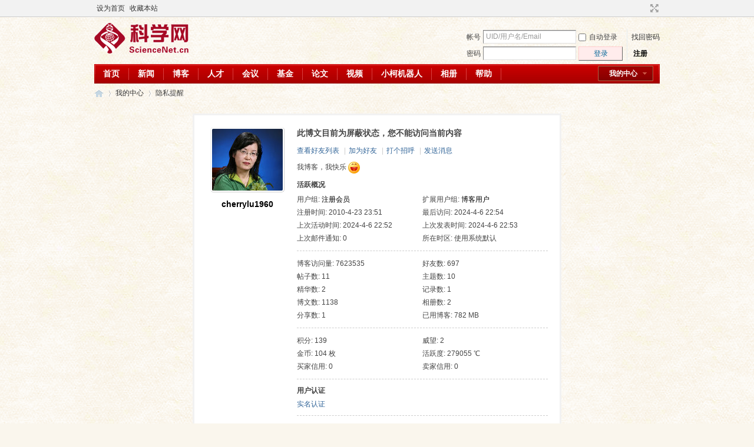

--- FILE ---
content_type: text/html; charset=gbk
request_url: https://wap.sciencenet.cn/home.php?mod=space&uid=438991&do=blog&id=1322995
body_size: 6001
content:
<!DOCTYPE html PUBLIC "-//W3C//DTD XHTML 1.0 Transitional//EN" "http://www.w3.org/TR/xhtml1/DTD/xhtml1-transitional.dtd">
<html xmlns="http://www.w3.org/1999/xhtml">
<head>
<meta http-equiv="Content-Type" content="text/html; charset=gbk" />
<title>科学网&mdash;cherrylu1960的个人资料</title>

<meta name="keywords" content="cherrylu1960的个人资料" />
<meta name="description" content="cherrylu1960的个人资料 ,科学网" />
<meta name="generator" content="Discuz! X3.3" />
<meta name="author" content="Discuz! Team and Comsenz UI Team" />
<meta name="copyright" content="2001-2017 Comsenz Inc." />
<meta name="MSSmartTagsPreventParsing" content="True" />
<meta http-equiv="MSThemeCompatible" content="Yes" />
<base href="https://blog.sciencenet.cn/" /><link rel="stylesheet" type="text/css" href="data/cache/style_1_common.css?kG3" /><link rel="stylesheet" type="text/css" href="data/cache/style_1_home_space.css?kG3" /><link rel="stylesheet" id="css_extstyle" type="text/css" href="./template/default/style/t1/style.css" /><script type="text/javascript">var STYLEID = '1', STATICURL = 'static/', IMGDIR = 'static/image/common', VERHASH = 'kG3', charset = 'gbk', discuz_uid = '0', cookiepre = 'WUAe_5e15_', cookiedomain = 'sciencenet.cn', cookiepath = '/', showusercard = '1', attackevasive = '0', disallowfloat = 'newthread', creditnotice = '', defaultstyle = './template/default/style/t1', REPORTURL = 'aHR0cDovL3dhcC5zY2llbmNlbmV0LmNuL2hvbWUucGhwP21vZD1zcGFjZSZ1aWQ9NDM4OTkxJmRvPWJsb2cmaWQ9MTMyMjk5NQ==', SITEURL = 'https://wap.sciencenet.cn/', JSPATH = 'static/js/', CSSPATH = 'data/cache/style_', DYNAMICURL = '';</script>
    <script src="static/blog/js/jquery-1.8.3.min.js" type="text/javascript"></script>
<script src="static/js/common.js?kG3" type="text/javascript"></script>
<meta name="renderer" content="webkit">
<meta http-equiv="X-UA-Compatible" content="IE=Edge,chrome=1">
<meta name="application-name" content="科学网" />
<meta name="msapplication-tooltip" content="科学网" />
<meta name="msapplication-task" content="name=群组;action-uri=http://bbs.sciencenet.cn;icon-uri=https://wap.sciencenet.cn/static/image/common/bbs.ico" />
<meta name="msapplication-task" content="name=我的中心;action-uri=https://wap.sciencenet.cn/home.php;icon-uri=https://wap.sciencenet.cn/static/image/common/home.ico" /><script src="static/js/home.js?kG3" type="text/javascript"></script>
<link href="./template/default/style/t1/images/My center.css" rel="stylesheet" type="text/css"><!--add by 7u5-->
</head>

<body id="nv_home" class="pg_space" onkeydown="if(event.keyCode==27) return false;">
<div id="append_parent"></div><div id="ajaxwaitid"></div>
<div id="toptb" class="cl">
<div class="wp">
<div class="z"><a href="javascript:;"  onclick="setHomepage('https://code.sciencenet.cn/');">设为首页</a><a href="https://code.sciencenet.cn/"  onclick="addFavorite(this.href, '科学网');return false;">收藏本站</a></div>
<div class="y">
<a id="switchblind" href="javascript:;" onclick="toggleBlind(this)" title="开启辅助访问" class="switchblind">开启辅助访问</a>
<a href="javascript:;" id="switchwidth" onclick="widthauto(this)" title="切换到宽版" class="switchwidth">切换到宽版</a>
</div>
</div>
</div>

<div id="qmenu_menu" class="p_pop blk" style="display: none;">
<div class="ptm pbw hm">
请 <a href="javascript:;" class="xi2" onclick="lsSubmit()"><strong>登录</strong></a> 后使用快捷导航<br />没有帐号？<a href="member.php?mod=register" class="xi2 xw1">注册</a>
</div>
<div id="fjump_menu" class="btda"></div></div><div id="hd">
<div class="wp">
<div class="hdc cl"><h2><a href="./" title="科学网"><img src="static/image/common/logo.png" alt="科学网" border="0" /></a></h2><script src="static/js/logging.js?kG3" type="text/javascript"></script>
<form method="post" autocomplete="off" id="lsform" action="member.php?mod=logging&amp;action=login&amp;loginsubmit=yes&amp;infloat=yes&amp;lssubmit=yes" onsubmit="pwmd5('ls_password');return lsSubmit();">
<div class="fastlg cl">
<span id="return_ls" style="display:none"></span>
<div class="y pns">
<table cellspacing="0" cellpadding="0">
<tr>
<td><label for="ls_username">帐号</label></td>
<td><input type="text" name="username" id="ls_username" class="px vm xg1"  value="UID/用户名/Email" onfocus="if(this.value == 'UID/用户名/Email'){this.value = '';this.className = 'px vm';}" onblur="if(this.value == ''){this.value = 'UID/用户名/Email';this.className = 'px vm xg1';}" tabindex="901" /></td>
<td class="fastlg_l"><label for="ls_cookietime"><input type="checkbox" name="cookietime" id="ls_cookietime" class="pc" value="2592000" tabindex="903" />自动登录</label></td>
<td>&nbsp;<a href="javascript:;" onclick="showWindow('login', 'member.php?mod=logging&action=login&viewlostpw=1')">找回密码</a></td>
</tr>
<tr>
<td>
<label for="ls_password">密码</label>
</td>
<td>
<input type="password" name="password" id="ls_password" class="px vm" autocomplete="off" tabindex="902" onfocus="lsShowmore()" />
<input type="hidden" id="kxwpassword" name="kxwpassword" />
</td>
<td class="fastlg_l">
<button type="submit" class="pn vm" tabindex="904" style="width: 75px;"><em>登录</em></button>
</td>
<td>&nbsp;
<a href="member.php?mod=register" class="xi2 xw1">注册</a>
</td>
</tr>
</table>
<input type="hidden" name="quickforward" value="yes" />
<input type="hidden" name="handlekey" value="ls" />
</div>
</div>
<div id="ls_more" style="display:none">
<h3>
<em class="y"><a title="关闭" onclick="display('ls_more')" class="flbc" href="javascript:;">关闭</a></em>
安全验证
</h3>
<span class="z"><script type="text/javascript">var ls_sechash = '';</script></span>
<div class="ftid mtm mbn">
<select id="ls_questionid" width="131" name="questionid" autocomplete="off" tabindex="905" change="if($('ls_questionid').value > 0) {$('ls_answer').style.display='';$('ls_answer').focus();} else {$('ls_answer').style.display='none';}">
<option value="0">安全提问(未设置请忽略)</option>
<option value="1">母亲的名字</option>
<option value="2">爷爷的名字</option>
<option value="3">父亲出生的城市</option>
<option value="4">你其中一位老师的名字</option>
<option value="5">你个人计算机的型号</option>
<option value="6">你最喜欢的餐馆名称</option>
<option value="7">驾驶执照最后四位数字</option>
</select>
<input type="text" name="answer" id="ls_answer" style="display:none" autocomplete="off" size="36" class="px mtn" tabindex="906" />
</div>
<script type="text/javascript">simulateSelect('ls_questionid')</script>
</div>
</form>

<script src="static/js/md5.js?kG3" type="text/javascript" reload="1"></script>
</div>

<div id="qmenu_user_menu" class="p_pop" style="display: none; zoom: 1;">
<p class="reg_tip">
<a href="member.php?mod=register" onclick="showWindow('register', this.href)" class="xi2">注册新用户，开通自己的个人中心</a>
</p>
</div>

<div id="nv">
<!--<a href="javascript:;" id="qmenu" onmouseover="delayShow(this, function () {showMenu({'ctrlid':'qmenu','pos':'34!','ctrlclass':'a','duration':2});showForummenu(0);})">快捷导航</a>-->
<a href="javascript:;" id="qmenu_user" onmouseover="showMenu(this.id)">我的中心</a>
<ul><li id="mn_N59f6" ><a href="http://www.sciencenet.cn/" hidefocus="true"  >首页</a></li><li id="mn_N3b56" ><a href="http://news.sciencenet.cn/" hidefocus="true"  >新闻</a></li><li id="mn_Nd081" ><a href="http://blog.sciencenet.cn/blog.php" hidefocus="true"  >博客</a></li><li id="mn_N968f" ><a href="http://talent.sciencenet.cn/" hidefocus="true"  >人才</a></li><li id="mn_N9d75" ><a href="http://meeting.sciencenet.cn/" hidefocus="true"  >会议</a></li><li id="mn_N1867" ><a href="http://fund.sciencenet.cn/" hidefocus="true"  >基金</a></li><li id="mn_Nec23" ><a href="http://paper.sciencenet.cn/" hidefocus="true"  >论文</a></li><li id="mn_Nc1d1" ><a href="http://video.sciencenet.cn/" hidefocus="true"  >视频</a></li><li id="mn_Nffd8" ><a href="http://paper.sciencenet.cn/AInews" hidefocus="true"  >小柯机器人</a></li><li id="mn_home_13" ><a href="https://wap.sciencenet.cn/home.php?mod=space&do=album" hidefocus="true" title="Album"  >相册<span>Album</span></a></li><li id="mn_N0a2c" ><a href="misc.php?mod=faq" hidefocus="true" title="Help"  >帮助<span>Help</span></a></li></ul>
</div>
<div class="p_pop h_pop" id="mn_userapp_menu" style="display: none"></div><div id="mu" class="cl">
</div></div>
</div>


<div id="wp" class="wp">
<div id="pt" class="bm cl">
<div class="z">
<a href="./" class="nvhm" title="首页">科学网</a> <em>&rsaquo;</em>
<a href="https://wap.sciencenet.cn/home.php">我的中心</a> <em>&rsaquo;</em> 
隐私提醒
</div>
</div>
<div id="ct" class="wp cl">
<div class="nfl">
<div class="f_c mtw mbw">
<table cellpadding="0" cellspacing="0" width="100%" style="table-layout: fixed;">
<tr>
<td valign="top" width="140" class="hm">
<div class="avt avtm"><a href="https://wap.sciencenet.cn/home.php?mod=space&amp;uid=438991"><img src="https://image-attachment.oss-cn-beijing.aliyuncs.com/data/www/html/uc_server/data/avatar/000/43/89/91_avatar_middle.jpg?v=" onerror="this.onerror=null;this.src='https://bbs.sciencenet.cn/uc_server/images/noavatar_middle.gif?v='" /></a></div>
<p class="mtm xw1 xi2 xs2"><a href="https://wap.sciencenet.cn/home.php?mod=space&amp;uid=438991">cherrylu1960</a></p>
</td>
<td width="14"></td>
<td valign="top" class="xs1">
<h2 class="xs2">
                        此博文目前为屏蔽状态，您不能访问当前内容
                                                </h2>
<p class="mtm mbm">
<a href="https://wap.sciencenet.cn/home.php?mod=space&amp;uid=438991&amp;do=friend">查看好友列表</a>
<span class="pipe">|</span><a href="https://wap.sciencenet.cn/home.php?mod=spacecp&amp;ac=friend&amp;op=add&amp;uid=438991&amp;handlekey=addfriendhk_438991" id="a_friend" onclick="showWindow(this.id, this.href, 'get', 0);">加为好友</a>
<span class="pipe">|</span><a href="https://wap.sciencenet.cn/home.php?mod=spacecp&amp;ac=poke&amp;op=send&amp;uid=438991&amp;handlekey=propokehk_438991" id="a_poke" onclick="showWindow(this.id, this.href, 'get', 0);">打个招呼</a>
<span class="pipe">|</span><a href="https://wap.sciencenet.cn/home.php?mod=spacecp&amp;ac=pm&amp;op=showmsg&amp;handlekey=showmsg_438991&amp;touid=438991&amp;pmid=0&amp;daterange=4" id="a_pm" onclick="showWindow(this.id, this.href, 'get', 0);">发送消息</a>
<!--span class="pipe">|</span><a href="https://wap.sciencenet.cn/home.php?mod=spacecp&amp;ac=common&amp;op=report&amp;idtype=uid&amp;id=438991&amp;handlekey=reportbloghk_438991" id="a_report" onclick="showWindow(this.id, this.href, 'get', 0);">举报</a-->
</p>
<p>我博客，我快乐 <img src="static/image/smiley/comcom/3.gif" class="vm"></p>

<div class="mtm pbm mbm bbda cl">
<h2 class="mbn">活跃概况</h2>
<ul class="xl xl2 cl">
<li>用户组: <span style="color:       "><font color="       ">注册会员</font></span> </li>
<li>扩展用户组: <font color="       ">博客用户</font></li><li>注册时间: 2010-4-23 23:51</li>
<li>最后访问: 2024-4-6 22:54</li>
<li>上次活动时间: 2024-4-6 22:52</li>
<li>上次发表时间: 2024-4-6 22:53</li>
<li>上次邮件通知: 0</li>
<li>所在时区: 使用系统默认</li>
</ul>
</div>

<ul class="pbm mbm bbda cl xl xl2 ">
<li>博客访问量: 7623535</li>
<li>好友数: 697</li>
<li>帖子数: 11</li>
<li>主题数: 10</li>
<li>精华数: 2</li>
<li>记录数: 1</li>
<li>博文数: 1138</li>
<li>相册数: 2</li>
<li>分享数: 1</li>

<li>已用博客: 782 MB</li>
</ul>

<ul class="pbm mbm bbda cl xl xl2 ">
<li>积分: 139</li><li>威望: 2 </li>
<li>金币: 104 枚</li>
<li>活跃度: 279055 ℃</li>

<li>买家信用: 0</li>
<li>卖家信用: 0</li>
</ul>

<div class="pbm mbm bbda cl">
<h2 class="mbn">用户认证</h2><a href="https://wap.sciencenet.cn/home.php?mod=spacecp&amp;ac=profile&amp;op=verify&amp;vid=6" target="_blank">实名认证</a>&nbsp;
</div><p class="mtw xg1">请加入到我的好友中，您就可以了解我的近况，与我一起交流，随时与我保持联系 </p>
<p class="mtm cl"><a href="https://wap.sciencenet.cn/home.php?mod=spacecp&amp;ac=friend&amp;op=add&amp;uid=438991" id="add_friend" onclick="showWindow(this.id, this.href, 'get', 0);" class="pn z" style="text-decoration: none;"><strong class="z">加为好友</strong></a></p>
</td>
</tr>
</table>
</div>
</div>
</div>	</div>
<div id="ft" class="wp cl">
<div id="flk" class="y">
<p>
<a href="https://bbs.sciencenet.cn/archiver/" >Archiver</a><span class="pipe">|</span><a href="http://wap.sciencenet.cn" >手机版</a><span class="pipe">|</span><strong><a href="https://www.sciencenet.cn" target="_blank">科学网</a></strong>
( <a href="https://beian.miit.gov.cn/" target="_blank">京ICP备07017567号-12</a> )<span style="display:none">
<script type="text/javascript">
var _bdhmProtocol = (("https:" == document.location.protocol) ? " https://" : " http://");
document.write(unescape("%3Cscript src='" + _bdhmProtocol + "hm.baidu.com/h.js%3Fcbf293a46e1e62385b889174378635f1' type='text/javascript'%3E%3C/script%3E"));
</script>
</span></p>
<p class="xs0">
GMT+8, 2026-1-21 09:56<span id="debuginfo">
</span>
</p>
</div>
<div id="frt">
<p>Powered by <strong><a href="http://www.sciencenet.cn" target="_blank">ScienceNet.cn</a></strong><em></em></p>
<p class="xs0">Copyright &copy; 2007-<script type="text/javascript">var Date22 = new Date();var year22 = Date22.getFullYear();document.write(year22);</script> <a href="http://www.stimes.cas.cn" target="_blank">中国科学报社</a></p>
</div></div>

<!--move begin by zzx -->
<ul id="usersetup_menu" class="p_pop" style="display:none;">
<li><a href="https://wap.sciencenet.cn/home.php?mod=spacecp&amp;ac=avatar">修改头像</a></li>
<li><a href="https://wap.sciencenet.cn/home.php?mod=spacecp&amp;ac=profile">个人资料</a></li>
<li><a href="https://wap.sciencenet.cn/home.php?mod=spacecp&ac=profile&op=verify">认证</a></li>
<li><a href="https://wap.sciencenet.cn/home.php?mod=spacecp&amp;ac=credit">积分</a></li>
<li><a href="https://wap.sciencenet.cn/home.php?mod=spacecp&amp;ac=usergroup">用户组</a></li>
<li><a href="https://wap.sciencenet.cn/home.php?mod=spacecp&amp;ac=privacy">隐私筛选</a></li>
<li><a href="https://wap.sciencenet.cn/home.php?mod=spacecp&amp;ac=profile&amp;op=password">密码安全</a></li>
 
</ul>
<!--add by 7u5-->
<!--<ul id="weibo_menu" class="p_pop" style="position: absolute; z-index: 301; left: 701.5px; top: 38px; display: none;">-->
<!--<li><a href="http://weibo.sciencenet.cn">发微博</a></li>-->

<!--<li><a href="http://weibo.sciencenet.cn/?m=vote&a=index">投票广场</a></li>-->
<!--<li><a href="http://weibo.sciencenet.cn/?&act=following">关注的人</a></li>-->
<!--<li><a href="http://weibo.sciencenet.cn/?m=find&a=index">查找好友</a></li>-->
<!--<li><a href="http://weibo.sciencenet.cn/?m=find&a=invite">邀请好友</a></li>-->
<!--<ul class="sslct">-->
<!--</ul>-->

<!--<li><a href="http://weibo.sciencenet.cn/?m=setting&a=privacy">私信过滤</a></li>-->
<!--<li><a href="http://weibo.sciencenet.cn/?m=setting&a=blacklist">黑名单</a></li>-->
<!--<li><a href="https://wap.sciencenet.cn//home.php?mod=spacecp&ac=privacy&op=miniblog">微博设置</a></li>-->
<!--<li><a href="http://weibo.sciencenet.cn/?m=setting&a=index">昵称设置</a></li>-->
<!--<li><a href="http://weibo.sciencenet.cn/?m=app&a=weibo">同步设置</a></li>-->
<!--</ul>-->



<ul id="myprompt_menu" class="p_pop" style="position: absolute; z-index: 301; left: 0px; top: 278px; display: none;">
    <!--<li><a href="https://wap.sciencenet.cn/home.php?mod=space&amp;uid=0&amp;do=blog&amp;view=com">查看博客评论   </a></li>-->
    <!--<li><a href="https://wap.sciencenet.cn/home.php?mod=space&amp;do=blog&amp;view=com&amp;order=mycom">查看评论回复   </a></li>-->
    <!--根据评论盖楼功能修改-->
    <li><a href="https://wap.sciencenet.cn/home.php?mod=space&amp;uid=0&amp;do=blog&amp;view=com">我收到的评论/回复   </a></li>
    <li><a href="https://wap.sciencenet.cn/home.php?mod=space&amp;do=blog&amp;view=com&amp;order=mycom">我发表的评论/回复   </a></li>

    <!--<li><a href="http://weibo.sciencenet.cn/?&act=comments">查看微博评论</a></li>-->
    <!--<li><a href="http://weibo.sciencenet.cn/?&act=follower">查看粉丝</a></li>-->
    <!--<li><a href="http://weibo.sciencenet.cn/?&act=at">查看@我</a></li>-->
<!--隐藏微博2018.7.20-->
    <!--<li><a href="https://wap.sciencenet.cn/home.php?mod=follow&amp;uid=0&amp;do=comments">查看微博评论</a></li>-->
    <!--<li><a href="https://wap.sciencenet.cn/home.php?mod=follow&amp;uid=0&amp;do=follower">查看粉丝</a></li>-->
    <li><a href="https://wap.sciencenet.cn/home.php?mod=space&amp;do=notice&amp;view=mypost&amp;type=at">查看@我</a></li>


    <li><a href="https://wap.sciencenet.cn/home.php?mod=space&amp;do=notice&amp;view=interactive">查看其他</a></li>

<!--<li><a onclick="showWindow('showMsgBox', this.href, 'get', 0)">发私信</a></li>
    <li><a href=http://weibo.sciencenet.cn>发微博</a></li
    <li><a href="https://wap.sciencenet.cn/home.php?mod=spacecp&ac=privacy&op=miniblog">微博设置</a></li>>-->
</ul>


<div id="g_upmine_menu" class="g_up" style="display:none;">
<div class="crly">
积分 0, 距离下一级还需 61 积分
</div>
<div class="mncr"></div>
</div>


<!--move end -->



<script src="home.php?mod=misc&ac=sendmail&rand=1768960617" type="text/javascript"></script>
<div id="scrolltop">
<span hidefocus="true"><a title="返回顶部" onclick="window.scrollTo('0','0')" class="scrolltopa" ><b>返回顶部</b></a></span>
</div>
<script type="text/javascript">_attachEvent(window, 'scroll', function () { showTopLink(); });checkBlind();</script>
			<div id="discuz_tips" style="display:none;"></div>
			<script type="text/javascript">
				var tipsinfo = '|X3.3|0.6||0||0|7|1768960617||2';
			</script>
			<!--<script src="http://discuz.gtimg.cn/cloud/scripts/discuz_tips.js?v=1" type="text/javascript" charset="UTF-8"></script>--></body>
</html>
